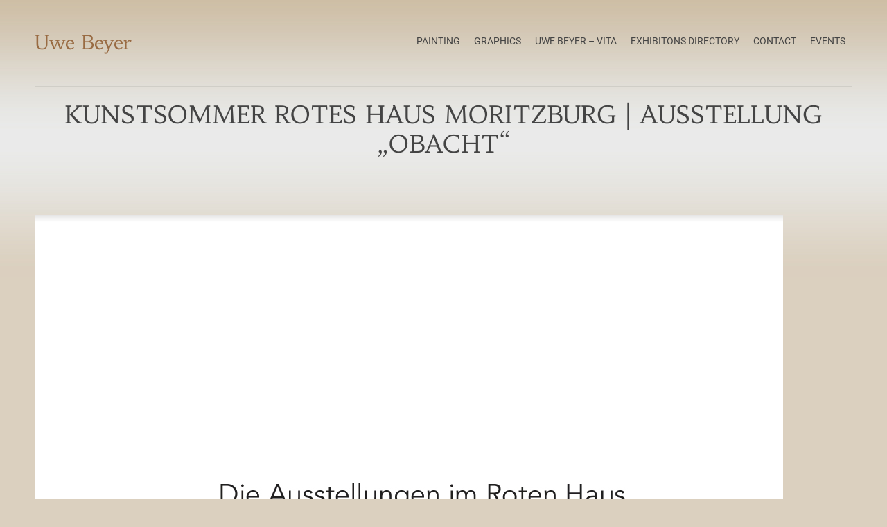

--- FILE ---
content_type: text/html; charset=UTF-8
request_url: https://laborynth.de/kunstsommer-rotes-haus-moritzburg-ausstellung-obacht/
body_size: 26034
content:
<!DOCTYPE html>
<html lang="de">
<head>  
    <title>KUNSTSOMMER ROTES HAUS MORITZBURG | AUSSTELLUNG &#8222;OBACHT&#8220; &#8211; Uwe Beyer</title>
<meta name='robots' content='max-image-preview:large' />
	<style>img:is([sizes="auto" i], [sizes^="auto," i]) { contain-intrinsic-size: 3000px 1500px }</style>
	<link rel="alternate" type="application/rss+xml" title="Uwe Beyer &raquo; Feed" href="https://laborynth.de/feed/" />
<link rel="alternate" type="application/rss+xml" title="Uwe Beyer &raquo; Kommentar-Feed" href="https://laborynth.de/comments/feed/" />
<link rel='stylesheet' id='wp-block-library-css' href='https://laborynth.de/wp-includes/css/dist/block-library/style.min.css?ver=6.8.3' type='text/css' media='all' />
<style id='classic-theme-styles-inline-css' type='text/css'>
/*! This file is auto-generated */
.wp-block-button__link{color:#fff;background-color:#32373c;border-radius:9999px;box-shadow:none;text-decoration:none;padding:calc(.667em + 2px) calc(1.333em + 2px);font-size:1.125em}.wp-block-file__button{background:#32373c;color:#fff;text-decoration:none}
</style>
<style id='global-styles-inline-css' type='text/css'>
:root{--wp--preset--aspect-ratio--square: 1;--wp--preset--aspect-ratio--4-3: 4/3;--wp--preset--aspect-ratio--3-4: 3/4;--wp--preset--aspect-ratio--3-2: 3/2;--wp--preset--aspect-ratio--2-3: 2/3;--wp--preset--aspect-ratio--16-9: 16/9;--wp--preset--aspect-ratio--9-16: 9/16;--wp--preset--color--black: #000000;--wp--preset--color--cyan-bluish-gray: #abb8c3;--wp--preset--color--white: #ffffff;--wp--preset--color--pale-pink: #f78da7;--wp--preset--color--vivid-red: #cf2e2e;--wp--preset--color--luminous-vivid-orange: #ff6900;--wp--preset--color--luminous-vivid-amber: #fcb900;--wp--preset--color--light-green-cyan: #7bdcb5;--wp--preset--color--vivid-green-cyan: #00d084;--wp--preset--color--pale-cyan-blue: #8ed1fc;--wp--preset--color--vivid-cyan-blue: #0693e3;--wp--preset--color--vivid-purple: #9b51e0;--wp--preset--gradient--vivid-cyan-blue-to-vivid-purple: linear-gradient(135deg,rgba(6,147,227,1) 0%,rgb(155,81,224) 100%);--wp--preset--gradient--light-green-cyan-to-vivid-green-cyan: linear-gradient(135deg,rgb(122,220,180) 0%,rgb(0,208,130) 100%);--wp--preset--gradient--luminous-vivid-amber-to-luminous-vivid-orange: linear-gradient(135deg,rgba(252,185,0,1) 0%,rgba(255,105,0,1) 100%);--wp--preset--gradient--luminous-vivid-orange-to-vivid-red: linear-gradient(135deg,rgba(255,105,0,1) 0%,rgb(207,46,46) 100%);--wp--preset--gradient--very-light-gray-to-cyan-bluish-gray: linear-gradient(135deg,rgb(238,238,238) 0%,rgb(169,184,195) 100%);--wp--preset--gradient--cool-to-warm-spectrum: linear-gradient(135deg,rgb(74,234,220) 0%,rgb(151,120,209) 20%,rgb(207,42,186) 40%,rgb(238,44,130) 60%,rgb(251,105,98) 80%,rgb(254,248,76) 100%);--wp--preset--gradient--blush-light-purple: linear-gradient(135deg,rgb(255,206,236) 0%,rgb(152,150,240) 100%);--wp--preset--gradient--blush-bordeaux: linear-gradient(135deg,rgb(254,205,165) 0%,rgb(254,45,45) 50%,rgb(107,0,62) 100%);--wp--preset--gradient--luminous-dusk: linear-gradient(135deg,rgb(255,203,112) 0%,rgb(199,81,192) 50%,rgb(65,88,208) 100%);--wp--preset--gradient--pale-ocean: linear-gradient(135deg,rgb(255,245,203) 0%,rgb(182,227,212) 50%,rgb(51,167,181) 100%);--wp--preset--gradient--electric-grass: linear-gradient(135deg,rgb(202,248,128) 0%,rgb(113,206,126) 100%);--wp--preset--gradient--midnight: linear-gradient(135deg,rgb(2,3,129) 0%,rgb(40,116,252) 100%);--wp--preset--font-size--small: 13px;--wp--preset--font-size--medium: 20px;--wp--preset--font-size--large: 36px;--wp--preset--font-size--x-large: 42px;--wp--preset--spacing--20: 0.44rem;--wp--preset--spacing--30: 0.67rem;--wp--preset--spacing--40: 1rem;--wp--preset--spacing--50: 1.5rem;--wp--preset--spacing--60: 2.25rem;--wp--preset--spacing--70: 3.38rem;--wp--preset--spacing--80: 5.06rem;--wp--preset--shadow--natural: 6px 6px 9px rgba(0, 0, 0, 0.2);--wp--preset--shadow--deep: 12px 12px 50px rgba(0, 0, 0, 0.4);--wp--preset--shadow--sharp: 6px 6px 0px rgba(0, 0, 0, 0.2);--wp--preset--shadow--outlined: 6px 6px 0px -3px rgba(255, 255, 255, 1), 6px 6px rgba(0, 0, 0, 1);--wp--preset--shadow--crisp: 6px 6px 0px rgba(0, 0, 0, 1);}:where(.is-layout-flex){gap: 0.5em;}:where(.is-layout-grid){gap: 0.5em;}body .is-layout-flex{display: flex;}.is-layout-flex{flex-wrap: wrap;align-items: center;}.is-layout-flex > :is(*, div){margin: 0;}body .is-layout-grid{display: grid;}.is-layout-grid > :is(*, div){margin: 0;}:where(.wp-block-columns.is-layout-flex){gap: 2em;}:where(.wp-block-columns.is-layout-grid){gap: 2em;}:where(.wp-block-post-template.is-layout-flex){gap: 1.25em;}:where(.wp-block-post-template.is-layout-grid){gap: 1.25em;}.has-black-color{color: var(--wp--preset--color--black) !important;}.has-cyan-bluish-gray-color{color: var(--wp--preset--color--cyan-bluish-gray) !important;}.has-white-color{color: var(--wp--preset--color--white) !important;}.has-pale-pink-color{color: var(--wp--preset--color--pale-pink) !important;}.has-vivid-red-color{color: var(--wp--preset--color--vivid-red) !important;}.has-luminous-vivid-orange-color{color: var(--wp--preset--color--luminous-vivid-orange) !important;}.has-luminous-vivid-amber-color{color: var(--wp--preset--color--luminous-vivid-amber) !important;}.has-light-green-cyan-color{color: var(--wp--preset--color--light-green-cyan) !important;}.has-vivid-green-cyan-color{color: var(--wp--preset--color--vivid-green-cyan) !important;}.has-pale-cyan-blue-color{color: var(--wp--preset--color--pale-cyan-blue) !important;}.has-vivid-cyan-blue-color{color: var(--wp--preset--color--vivid-cyan-blue) !important;}.has-vivid-purple-color{color: var(--wp--preset--color--vivid-purple) !important;}.has-black-background-color{background-color: var(--wp--preset--color--black) !important;}.has-cyan-bluish-gray-background-color{background-color: var(--wp--preset--color--cyan-bluish-gray) !important;}.has-white-background-color{background-color: var(--wp--preset--color--white) !important;}.has-pale-pink-background-color{background-color: var(--wp--preset--color--pale-pink) !important;}.has-vivid-red-background-color{background-color: var(--wp--preset--color--vivid-red) !important;}.has-luminous-vivid-orange-background-color{background-color: var(--wp--preset--color--luminous-vivid-orange) !important;}.has-luminous-vivid-amber-background-color{background-color: var(--wp--preset--color--luminous-vivid-amber) !important;}.has-light-green-cyan-background-color{background-color: var(--wp--preset--color--light-green-cyan) !important;}.has-vivid-green-cyan-background-color{background-color: var(--wp--preset--color--vivid-green-cyan) !important;}.has-pale-cyan-blue-background-color{background-color: var(--wp--preset--color--pale-cyan-blue) !important;}.has-vivid-cyan-blue-background-color{background-color: var(--wp--preset--color--vivid-cyan-blue) !important;}.has-vivid-purple-background-color{background-color: var(--wp--preset--color--vivid-purple) !important;}.has-black-border-color{border-color: var(--wp--preset--color--black) !important;}.has-cyan-bluish-gray-border-color{border-color: var(--wp--preset--color--cyan-bluish-gray) !important;}.has-white-border-color{border-color: var(--wp--preset--color--white) !important;}.has-pale-pink-border-color{border-color: var(--wp--preset--color--pale-pink) !important;}.has-vivid-red-border-color{border-color: var(--wp--preset--color--vivid-red) !important;}.has-luminous-vivid-orange-border-color{border-color: var(--wp--preset--color--luminous-vivid-orange) !important;}.has-luminous-vivid-amber-border-color{border-color: var(--wp--preset--color--luminous-vivid-amber) !important;}.has-light-green-cyan-border-color{border-color: var(--wp--preset--color--light-green-cyan) !important;}.has-vivid-green-cyan-border-color{border-color: var(--wp--preset--color--vivid-green-cyan) !important;}.has-pale-cyan-blue-border-color{border-color: var(--wp--preset--color--pale-cyan-blue) !important;}.has-vivid-cyan-blue-border-color{border-color: var(--wp--preset--color--vivid-cyan-blue) !important;}.has-vivid-purple-border-color{border-color: var(--wp--preset--color--vivid-purple) !important;}.has-vivid-cyan-blue-to-vivid-purple-gradient-background{background: var(--wp--preset--gradient--vivid-cyan-blue-to-vivid-purple) !important;}.has-light-green-cyan-to-vivid-green-cyan-gradient-background{background: var(--wp--preset--gradient--light-green-cyan-to-vivid-green-cyan) !important;}.has-luminous-vivid-amber-to-luminous-vivid-orange-gradient-background{background: var(--wp--preset--gradient--luminous-vivid-amber-to-luminous-vivid-orange) !important;}.has-luminous-vivid-orange-to-vivid-red-gradient-background{background: var(--wp--preset--gradient--luminous-vivid-orange-to-vivid-red) !important;}.has-very-light-gray-to-cyan-bluish-gray-gradient-background{background: var(--wp--preset--gradient--very-light-gray-to-cyan-bluish-gray) !important;}.has-cool-to-warm-spectrum-gradient-background{background: var(--wp--preset--gradient--cool-to-warm-spectrum) !important;}.has-blush-light-purple-gradient-background{background: var(--wp--preset--gradient--blush-light-purple) !important;}.has-blush-bordeaux-gradient-background{background: var(--wp--preset--gradient--blush-bordeaux) !important;}.has-luminous-dusk-gradient-background{background: var(--wp--preset--gradient--luminous-dusk) !important;}.has-pale-ocean-gradient-background{background: var(--wp--preset--gradient--pale-ocean) !important;}.has-electric-grass-gradient-background{background: var(--wp--preset--gradient--electric-grass) !important;}.has-midnight-gradient-background{background: var(--wp--preset--gradient--midnight) !important;}.has-small-font-size{font-size: var(--wp--preset--font-size--small) !important;}.has-medium-font-size{font-size: var(--wp--preset--font-size--medium) !important;}.has-large-font-size{font-size: var(--wp--preset--font-size--large) !important;}.has-x-large-font-size{font-size: var(--wp--preset--font-size--x-large) !important;}
:where(.wp-block-post-template.is-layout-flex){gap: 1.25em;}:where(.wp-block-post-template.is-layout-grid){gap: 1.25em;}
:where(.wp-block-columns.is-layout-flex){gap: 2em;}:where(.wp-block-columns.is-layout-grid){gap: 2em;}
:root :where(.wp-block-pullquote){font-size: 1.5em;line-height: 1.6;}
</style>
<link rel='stylesheet' id='contact-form-7-css' href='https://laborynth.de/wp-content/plugins/contact-form-7/includes/css/styles.css?ver=6.1.3' type='text/css' media='all' />
<link rel='stylesheet' id='ctwg-shortcodes-css' href='https://laborynth.de/wp-content/plugins/cpo-widgets/css/style.css?ver=6.8.3' type='text/css' media='all' />
<link rel='stylesheet' id='infuse-content-blocks-css' href='https://laborynth.de/wp-content/plugins/infuse/css/style.css?ver=6.8.3' type='text/css' media='all' />
<link rel='stylesheet' id='cpotheme-base-css' href='https://laborynth.de/wp-content/themes/illustrious_pro/core/css/base.css?ver=6.8.3' type='text/css' media='all' />
<link rel='stylesheet' id='cpotheme-main-css' href='https://laborynth.de/wp-content/themes/illustrious_pro/style.css?ver=6.8.3' type='text/css' media='all' />
<script type="text/javascript" src="https://laborynth.de/wp-content/themes/illustrious_pro/core/scripts/html5-min.js?ver=6.8.3" id="cpotheme_html5-js"></script>
<link rel="https://api.w.org/" href="https://laborynth.de/wp-json/" /><link rel="alternate" title="JSON" type="application/json" href="https://laborynth.de/wp-json/wp/v2/posts/1566" /><link rel="EditURI" type="application/rsd+xml" title="RSD" href="https://laborynth.de/xmlrpc.php?rsd" />
<link rel="canonical" href="https://laborynth.de/kunstsommer-rotes-haus-moritzburg-ausstellung-obacht/" />
<link rel='shortlink' href='https://laborynth.de/?p=1566' />
<link rel="alternate" title="oEmbed (JSON)" type="application/json+oembed" href="https://laborynth.de/wp-json/oembed/1.0/embed?url=https%3A%2F%2Flaborynth.de%2Fkunstsommer-rotes-haus-moritzburg-ausstellung-obacht%2F" />
<link rel="alternate" title="oEmbed (XML)" type="text/xml+oembed" href="https://laborynth.de/wp-json/oembed/1.0/embed?url=https%3A%2F%2Flaborynth.de%2Fkunstsommer-rotes-haus-moritzburg-ausstellung-obacht%2F&#038;format=xml" />
<meta name="viewport" content="width=device-width, initial-scale=1.0, maximum-scale=1.0, user-scalable=0"/>
<link rel="pingback" href="https://laborynth.de/xmlrpc.php"/>
<meta charset="UTF-8"/>
<style type="text/css" id="custom-background-css">
body.custom-background { background-image: url("https://laborynth.de/wp-content/uploads/2018/05/page_sg.jpg"); background-position: center top; background-size: auto; background-repeat: repeat; background-attachment: fixed; }
</style>
		<style type="text/css">
		body {
						font-size:0.875em; 
						
						font-family:'Roboto'; 
			font-weight:400; 
						
						color:#666666; 
					}
		
		
				.button, .button:link, .button:visited, 
		input[type=submit],
		.tp-caption { 		
			font-family:'Roboto';
			font-weight:400; 
		}
				
		
		h1, h2, h3, h4, h5, h6, .heading, .header .title { 		
						font-family:'Habibi'; 
			font-weight:400; 
						color:#444444;		}
		
		
		.widget-title { 		
			color:#444444;		}
		
		
		.menu-main li a { 		
						font-family:'Roboto'; 
			font-weight:400; 
						color:#444444;		}
		
		.menu-mobile li a { 		
						font-family:'Roboto'; 
			font-weight:400; 
									color:#666666; 
					}
		
		
				a:link, a:visited { color:#996b43; }
		a:hover { color:#996b43; }
		
		
				.primary-color { color:#775555; }
		.primary-color-bg { background-color:#775555; }
		.primary-color-border { border-color:#775555; }
		.menu-item.menu-highlight > a { background-color:#775555; }
		.tp-caption.primary_color_background { background:#775555; }
		.tp-caption.primary_color_text{ color:#775555; }
		.widget_nav_menu a .menu-icon { color:#775555; }
		
		.button, .button:link, .button:visited, input[type=submit] { background-color:#775555; }
		.button:hover, input[type=submit]:hover { background-color:#775555; }
		::selection  { color:#fff; background-color:#775555; }
		::-moz-selection { color:#fff; background-color:#775555; }
		
				
				.secondary-color { color:#666666; }
		.secondary-color-bg { background-color:#666666; }
		.secondary-color-border { border-color:#666666; }
		.tp-caption.secondary_color_background { background:#666666; }
		.tp-caption.secondary_color_text{ color:#666666; }		
			


				.slider-slides { height:700px; }
			</style>
	<style type="text/css">			
				.menu-main .current_page_ancestor > a,
		.menu-main .current-menu-item > a { color:#775555; }
		    </style>
	<style type="text/css">body {
background-color: #DBD0BF !important }

.slide-caption {background-color: rgba(255,255,255,0.8) !important;
}

body.custom-background {
background-repeat: repeat-x !important;
background-attachment: unset !important
}
.slider-slides .slide-caption {float: right !important;}</style>		<style type="text/css" id="wp-custom-css">
			.portfolio-item { background: transparent !important; padding: 0 !important;box-shadow: none }

.portfolio-item img{ border: 5px solid white;     width: calc( 100% - 10px) !important; }

@media only screen and (max-width: 1000px) {
  .slider-slides .slide-caption {
    font-size: 12px !important;
		width: 40%;
		padding: 15px
  }
}

@media only screen and (max-width: 600px) {
  .slider-slides .slide-caption {
		width: 100%;
		padding: 10px	
  }
}		</style>
		</head>

<body class="wp-singular post-template-default single single-post postid-1566 single-format-standard custom-background wp-theme-illustrious_pro  sidebar-none header-normal title-normal footer-normal">
	<div class="outer" id="top">
				<div class="wrapper">
			<div id="topbar" class="topbar dark">
				<div class="container">
					<div id="social" class="social"></div>					<div class="clear"></div>
				</div>
			</div>
			<header id="header" class="header">
				<div class="container">
					<div id="logo" class="logo"><span class="title site-title"><a href="https://laborynth.de">Uwe Beyer</a></span></div><div id="menu-mobile-open" class=" menu-mobile-open menu-mobile-toggle"></div><ul id="menu-main" class="menu-main"><li id="menu-item-75" class="menu-item menu-item-type-taxonomy menu-item-object-cpo_portfolio_category menu-normal"><a href="https://laborynth.de/cpo_portfolio_category/malerei/"><span class="menu-link"><span class="menu-title">Painting</span></span></a></li>
<li id="menu-item-80" class="menu-item menu-item-type-taxonomy menu-item-object-cpo_portfolio_category menu-normal"><a href="https://laborynth.de/cpo_portfolio_category/grafik/"><span class="menu-link"><span class="menu-title">Graphics</span></span></a></li>
<li id="menu-item-24" class="menu-item menu-item-type-post_type menu-item-object-page menu-normal"><a href="https://laborynth.de/uwe-beyer/"><span class="menu-link"><span class="menu-title">Uwe Beyer – Vita</span></span></a></li>
<li id="menu-item-145" class="menu-item menu-item-type-post_type menu-item-object-page menu-normal"><a href="https://laborynth.de/ausstellungsverzeichnis/"><span class="menu-link"><span class="menu-title">Exhibitons directory</span></span></a></li>
<li id="menu-item-104" class="menu-item menu-item-type-post_type menu-item-object-page menu-normal"><a href="https://laborynth.de/kontakt/"><span class="menu-link"><span class="menu-title">Contact</span></span></a></li>
<li id="menu-item-152" class="menu-item menu-item-type-taxonomy menu-item-object-category menu-normal"><a href="https://laborynth.de/category/veranstaltungen/"><span class="menu-link"><span class="menu-title">Events</span></span></a></li>
</ul>					<div class='clear'></div>
				</div>
			</header>
						<div class="clear"></div>


<section id="pagetitle" class="pagetitle">
	<div class="container">
		<div class="pagetitle-body " >
			<h1 class="pagetitle-title heading">KUNSTSOMMER ROTES HAUS MORITZBURG | AUSSTELLUNG &#8222;OBACHT&#8220;</h1>		</div>
	</div>
</section>


<div id="main" class="main">
	<div class="container">
		<section id="content" class="content">
									<article class="post-1566 post type-post status-publish format-standard hentry category-uncategorized" id="post-1566"> 
		<div class="post-body ">
				<div class="post-byline">
																	</div>
		<div class="post-content">
			<p><img fetchpriority="high" decoding="async" class="alignnone size-full wp-image-1571" src="https://laborynth.de/wp-content/uploads/2022/06/Rotes_Haus_Ausstellungsdauer.jpg" alt="" width="1080" height="1719" srcset="https://laborynth.de/wp-content/uploads/2022/06/Rotes_Haus_Ausstellungsdauer.jpg 1080w, https://laborynth.de/wp-content/uploads/2022/06/Rotes_Haus_Ausstellungsdauer-188x300.jpg 188w, https://laborynth.de/wp-content/uploads/2022/06/Rotes_Haus_Ausstellungsdauer-643x1024.jpg 643w, https://laborynth.de/wp-content/uploads/2022/06/Rotes_Haus_Ausstellungsdauer-768x1222.jpg 768w, https://laborynth.de/wp-content/uploads/2022/06/Rotes_Haus_Ausstellungsdauer-965x1536.jpg 965w" sizes="(max-width: 1080px) 100vw, 1080px" /></p>
<p><img decoding="async" class="alignnone size-full wp-image-1570" src="https://laborynth.de/wp-content/uploads/2022/06/ausstellung_Obacht.jpg" alt="" width="1080" height="2400" srcset="https://laborynth.de/wp-content/uploads/2022/06/ausstellung_Obacht.jpg 1080w, https://laborynth.de/wp-content/uploads/2022/06/ausstellung_Obacht-135x300.jpg 135w, https://laborynth.de/wp-content/uploads/2022/06/ausstellung_Obacht-461x1024.jpg 461w, https://laborynth.de/wp-content/uploads/2022/06/ausstellung_Obacht-768x1707.jpg 768w, https://laborynth.de/wp-content/uploads/2022/06/ausstellung_Obacht-691x1536.jpg 691w, https://laborynth.de/wp-content/uploads/2022/06/ausstellung_Obacht-922x2048.jpg 922w" sizes="(max-width: 1080px) 100vw, 1080px" /></p>
<p><img decoding="async" class="alignnone size-full wp-image-1568" src="https://laborynth.de/wp-content/uploads/2022/06/Kunstsommer22_Rotes_Haus.jpg" alt="" width="1038" height="1500" srcset="https://laborynth.de/wp-content/uploads/2022/06/Kunstsommer22_Rotes_Haus.jpg 1038w, https://laborynth.de/wp-content/uploads/2022/06/Kunstsommer22_Rotes_Haus-208x300.jpg 208w, https://laborynth.de/wp-content/uploads/2022/06/Kunstsommer22_Rotes_Haus-709x1024.jpg 709w, https://laborynth.de/wp-content/uploads/2022/06/Kunstsommer22_Rotes_Haus-768x1110.jpg 768w" sizes="(max-width: 1038px) 100vw, 1038px" /></p>
		</div>
					</div>
	<div class="clear"></div>
</article>						<div id="comments" class="comments">
		
		
</div>


								</section>
				<div class="clear"></div>
	</div>
</div>

						
			<section id="subfooter" class="subfooter secondary-color-bg dark">
	<div class="container">
		<div class="row"><div class="column col2 "><div class="subfooter-column"><div id="text-2" class="widget widget_text">			<div class="textwidget"><div class="footer-left"><a href="/">STARTSEITE</a>  <a href="/kontakt/"> KONTAKT</a>  <a href="/impressum/">IMPRESSUM</a>&nbsp;  <a href="/datenschutzerklaerung/"> DATENSCHUTZ</a></div>
</div>
		</div></div></div><div class="column col2 "><div class="subfooter-column"><div id="text-3" class="widget widget_text">			<div class="textwidget"><div class="footer-right">© UWE BEYER 2018</div>
</div>
		</div></div></div></div><div class="clear"></div>	</div>
</section>			
						<!--footer id="footer" class="footer secondary-color-bg dark">
				<div class="container">
					<div class="footer-content">&copy; Uwe Beyer 2025. </div>				</div>
			</footer-->
						
			<div class="clear"></div>
		</div><!-- wrapper -->
			</div><!-- outer -->
	<script type="speculationrules">
{"prefetch":[{"source":"document","where":{"and":[{"href_matches":"\/*"},{"not":{"href_matches":["\/wp-*.php","\/wp-admin\/*","\/wp-content\/uploads\/*","\/wp-content\/*","\/wp-content\/plugins\/*","\/wp-content\/themes\/illustrious_pro\/*","\/*\\?(.+)"]}},{"not":{"selector_matches":"a[rel~=\"nofollow\"]"}},{"not":{"selector_matches":".no-prefetch, .no-prefetch a"}}]},"eagerness":"conservative"}]}
</script>
<div id="menu-mobile-close" class="menu-mobile-close menu-mobile-toggle"></div><ul id="menu-mobile" class="menu-mobile"><li id="menu-item-75" class="menu-item menu-item-type-taxonomy menu-item-object-cpo_portfolio_category menu-normal"><a href="https://laborynth.de/cpo_portfolio_category/malerei/"><span class="menu-link"><span class="menu-title">Painting</span></span></a></li>
<li id="menu-item-80" class="menu-item menu-item-type-taxonomy menu-item-object-cpo_portfolio_category menu-normal"><a href="https://laborynth.de/cpo_portfolio_category/grafik/"><span class="menu-link"><span class="menu-title">Graphics</span></span></a></li>
<li id="menu-item-24" class="menu-item menu-item-type-post_type menu-item-object-page menu-normal"><a href="https://laborynth.de/uwe-beyer/"><span class="menu-link"><span class="menu-title">Uwe Beyer – Vita</span></span></a></li>
<li id="menu-item-145" class="menu-item menu-item-type-post_type menu-item-object-page menu-normal"><a href="https://laborynth.de/ausstellungsverzeichnis/"><span class="menu-link"><span class="menu-title">Exhibitons directory</span></span></a></li>
<li id="menu-item-104" class="menu-item menu-item-type-post_type menu-item-object-page menu-normal"><a href="https://laborynth.de/kontakt/"><span class="menu-link"><span class="menu-title">Contact</span></span></a></li>
<li id="menu-item-152" class="menu-item menu-item-type-taxonomy menu-item-object-category menu-normal"><a href="https://laborynth.de/category/veranstaltungen/"><span class="menu-link"><span class="menu-title">Events</span></span></a></li>
</ul><script type="text/javascript" src="https://laborynth.de/wp-includes/js/dist/hooks.min.js?ver=4d63a3d491d11ffd8ac6" id="wp-hooks-js"></script>
<script type="text/javascript" src="https://laborynth.de/wp-includes/js/dist/i18n.min.js?ver=5e580eb46a90c2b997e6" id="wp-i18n-js"></script>
<script type="text/javascript" id="wp-i18n-js-after">
/* <![CDATA[ */
wp.i18n.setLocaleData( { 'text direction\u0004ltr': [ 'ltr' ] } );
/* ]]> */
</script>
<script type="text/javascript" src="https://laborynth.de/wp-content/plugins/contact-form-7/includes/swv/js/index.js?ver=6.1.3" id="swv-js"></script>
<script type="text/javascript" id="contact-form-7-js-translations">
/* <![CDATA[ */
( function( domain, translations ) {
	var localeData = translations.locale_data[ domain ] || translations.locale_data.messages;
	localeData[""].domain = domain;
	wp.i18n.setLocaleData( localeData, domain );
} )( "contact-form-7", {"translation-revision-date":"2025-10-26 03:28:49+0000","generator":"GlotPress\/4.0.3","domain":"messages","locale_data":{"messages":{"":{"domain":"messages","plural-forms":"nplurals=2; plural=n != 1;","lang":"de"},"This contact form is placed in the wrong place.":["Dieses Kontaktformular wurde an der falschen Stelle platziert."],"Error:":["Fehler:"]}},"comment":{"reference":"includes\/js\/index.js"}} );
/* ]]> */
</script>
<script type="text/javascript" id="contact-form-7-js-before">
/* <![CDATA[ */
var wpcf7 = {
    "api": {
        "root": "https:\/\/laborynth.de\/wp-json\/",
        "namespace": "contact-form-7\/v1"
    }
};
/* ]]> */
</script>
<script type="text/javascript" src="https://laborynth.de/wp-content/plugins/contact-form-7/includes/js/index.js?ver=6.1.3" id="contact-form-7-js"></script>
<script type="text/javascript" src="https://laborynth.de/wp-includes/js/comment-reply.min.js?ver=6.8.3" id="comment-reply-js" async="async" data-wp-strategy="async"></script>
<script type="text/javascript" src="https://laborynth.de/wp-content/themes/illustrious_pro/core/scripts/core.js?ver=6.8.3" id="cpotheme_core-js"></script>
</body>
</html>


--- FILE ---
content_type: text/css
request_url: https://laborynth.de/wp-content/themes/illustrious_pro/style.css?ver=6.8.3
body_size: 20591
content:
/*
Theme Name:Illustrious Pro
Theme URI:http://www.cpothemes.com
Description:A professional WordPress theme with a simple, straight-forward design perfect for portfolio website.
Tags:business, product, portfolio, blog, creative, responsive, customizable, fluid, clean, crisp
Author:CPOThemes
Author URI:http://www.cpothemes.com
Version:1.3.0
License:GNU General Public License 2.0
License URI:license.txt
*/
@font-face {
    font-family: 'Roboto';
    src: local('Roboto'), local('Roboto-Regular'),
        url('Roboto-Regular.woff') format('woff');
    font-weight: normal;
    font-style: normal;
}

@font-face {
    font-family: 'Habibi';
    src: local('Habibi'), local('Habibi-Regular'),
        url('Habibi-Regular.woff') format('woff');
    font-weight: normal;
    font-style: normal;
}



/* --------------------------------------------------------------
1. GENERAL ELEMENTS
-------------------------------------------------------------- */

/* BODY */
body { font-family:Arial, Helvetica, sans-serif; background:#f5f5f5; color:#777; font-size:0.875em; line-height:1.6; }

/* HEADINGS */
h1, h2, h3, h4, h5, h6 { color:#444; line-height:1.2; margin:0 0 20px; }
h1 { font-size:2.5em; } 
h2 { font-size:2em; } 
h3 { font-size:1.5em; } 
h4 { font-size:1.3em; } 
h5 { font-size:1.2em; } 
h6 { font-size:1.1em; }

/* HYPERLINKS */
a:link, a:visited { color:#d7586c; text-decoration:none; }
a:hover { color:#f78; text-decoration:underline; }

/* CITATIONS */
blockquote { display:block; font-style:italic; padding:0 5%; margin:25px 0; }
blockquote cite, blockquote em, blockquote i { font-style:normal; }

/* FORMS */
input[type=text], input[type=password], input[type=input], 
input[type=tel], input[type=url], input[type=email], 
input[type=number], input[type=range], input[type=search], input[type=color], 
input[type=time], input[type=week], input[type=month], input[type=date], input[type=datetime], 
textarea, select { border:1px solid #ddd; padding:8px 6px; background:#fff; border-width:1px 1px 2px; }
input[type=submit] { width:auto; -webkit-appearance:none; }

/* MAIN THEME COLORS */
.primary-color { color:#E85F52; }
.primary-color-bg { background-color:#E85F52; }
.secondary-color { color:#555; }
.secondary-color-bg { background-color:#555; }

/* SHORTCODE CUSTOM STYLING */
.button, .button:visited, input[type=submit] { border-radius:3px; border:none; padding:10px 30px; text-shadow:none; background:#9FC748; border-color:#c15289; }
.button:hover, input[type=submit]:hover { background:#e7a; }


/* --------------------------------------------------------------
2. LAYOUT
-------------------------------------------------------------- */

/* WRAPPERS */
.wrapper { margin:0 auto; }


/* TOPMENU */
.topbar { display:block; background:#555; line-height:34px; font-size:0.9em; }


/* SOCIAL ICONS */
.social { float:right; text-align:right; padding:0; width:auto; }
.social .social-profile { display:block; float:left; color:#999; margin:0; width:30px; font-size:18px;  text-align:center; }
.social .social-profile .social-title { display:none; }
.social .social-profile:hover { text-decoration:none; }


/* HEADER */
.header { position:relative; width:100%; padding:40px 0; }
.header .logo { float:left; padding-top:0; }
.header .header-content { float:right; padding:0 0 0 20px; }


/* HOMEPAGE SLIDES */
.slider { padding:0; margin:0 0 30px; position:relative; text-align:center; -moz-transition:0.3s all; -webkit-transition:0.3s all; transition:0.3s all; }
.slider-slides { display:block; overflow:hidden; padding:0; margin:0; height:500px; box-shadow:0 2px 2px 0 rgba(0,0,0,0.2); }
.slider-slides .slide { overflow:hidden; border:20px solid #fff; background-position:center; background-size:cover; position:relative; list-style:none; width:100%; height:100%; margin:0; padding:0; -moz-box-sizing:border-box; -webkit-box-sizing:border-box; box-sizing:border-box; }
.slider-slides .slide-body { position:relative; height:inherit; top:0; left:0; width:100%; }
.slider-slides .container {  }
.slider-slides .slide-image { position:relative; float:right; padding:0; width:48%; top:15%; }
.slider-slides .slide-image img { display:block; margin:0 auto; }
.slider-slides .slide-caption { overflow:hidden; position:relative; height:100%; background:rgba(255,255,255,0.5); float:left; padding:30px; width:35%; text-align:left; }
.slider-slides .slide-caption p:last-child { margin-bottom:0; }
.slider-slides .slide-title { font-size:2em; }
.slider-slides .slide-content { position:relative; font-size:1.2em; margin:0 0 30px; }
/* Slide Positions */
.slider-slides .slide-right .slide-caption { float:right; }
.slider-slides .slide-right .slide-image { float:left; }
.slider-slides .slide-center .slide-body { width:100%; left:0; }
.slider-slides .slide-center .slide-caption { float:none; padding:30px 25%; width:auto; height:auto; text-align:center; }
.slider-slides .slide-center .slide-image { float:none; margin:0 20%; width:60%; }
/* Slide Colors */
.slider-slides .dark .slide-caption { background:rgba(0,0,0,0.3); }
/* Slider Controls */
.slider-prev, 
.slider-next { -moz-transition:0.4s all; -webkit-transition:0.4s all; transition:0.4s all; opacity:0; }
.slider:hover .slider-prev, 
.slider:hover .slider-next { opacity:1; }
.slider-prev, 
.slider-next { position:absolute; width:50px; height:100px; font-size:30px; line-height:100px; margin-top:-50px; top:50%; background:#fff; text-align:center; color:#bbb; z-index:999; border-radius:2px; cursor:pointer; }
.slider-prev { left:0; }
.slider-prev:before { font-family:'fontawesome'; content:'\f104'; }
.slider-next { right:0; }
.slider-next:before { font-family:'fontawesome'; content:'\f105'; }
/* Transitions */
.slider-slides .slide-body .slide-image { -moz-transform:translateX(20px); -webkit-transform:translateX(20px); transform:translateX(20px); opacity:0; -moz-transition:1s all; -webkit-transition:1s all; transition:1s all; }
.slider-slides .cycle-slide-active .slide-image { -moz-transform:none; -webkit-transform:none; transform:none; opacity:1; }
.slider-slides .cycle-slide-active .slide-image { -moz-transition-delay:0.8s; -webkit-transition-delay:0.8s; transition-delay:0.8s; }




/* BREADCRUMBS */
.breadcrumb { margin:15px 0 0; }
.breadcrumb-separator{ position:relative; padding-right:20px; margin-right:15px; }
.breadcrumb-separator:before { display:block; position:absolute; top:50%; right:0; list-style:none; font-family:'fontawesome'; content:'/'; font-weight:bold; font-size:12px; color:#aaa; margin-top:-5px; line-height:10px; opacity:0.5; }
.breadcrumb-separator { }
.breadcrumb-link :first-child{}
.breadcrumb-link :hover{}
.breadcrumb-title{}


/* PAGE BANNERS AND TITLES */
.pagetitle { padding:0; margin:0; text-align:center; }
.pagetitle .pagetitle-body { padding:0 0 30px; background-size:cover; background-size:no-repeat; background-position:center; }
.pagetitle .pagetitle-background { padding:40px 30px; border:20px solid #fff; box-shadow:0 2px 2px 0 rgba(0,0,0,0.2); }
.pagetitle .pagetitle-title { margin:0; border:1px solid rgba(0,0,0,0.08); border-width:1px 0; padding:20px 0; font-size:2.5em; }
.pagetitle-background .pagetitle-title { border:1px solid rgba(255,255,255,0.15); border-width:1px 0; }


/* HOMEPAGE TAGLINE */
.tagline { font-size:2.5em; text-align:center; opacity:0.5; margin:50px auto; max-width:800px; line-height:1.2; }
.tagline-content { padding:0 20%; }


/* HOMEPAGE MINI FEATURES */
.features { margin:0; padding:0 0 0; }
.features .feature { margin-bottom:40px; padding:20px; background:#fff; box-shadow:0 2px 2px 0 rgba(0,0,0,0.2); }
.features .feature .feature-image { display:block; position:relative; margin:0 0 20px; border-radius:2px; overflow:hidden; }
.features .feature .feature-icon { position:absolute; top:50%; left:50%; font-family:'fontawesome'; text-align:center; width:100px; height:100px; color:#fff; margin:-50px 0 0 -50px; font-size:50px; z-index:99; line-height:100px; }
.features .feature .feature-title { margin:0 0 5px; }
.features .feature .feature-content { margin:0; }
.features .feature .feature-content p:last-child { margin:0; }


/* PAGE CONTENT */
.main { }


/* SIDEBARS */
.widget { overflow:hidden; margin:0 0 30px; }
.widget .widget-title { border-bottom:1px solid rgba(0,0,0,0.08); padding-bottom:5px; }
.dark .widget .widget-title { border-bottom:1px solid rgba(255,255,255,0.10); }
.widget ul li { position:relative; padding:0 0 0 20px; margin:0 0 8px; }
.widget ul li:before { display:block; position:absolute; top:1em; left:0; font-family:'fontawesome'; content:'\f0da'; font-size:10px; color:#bbb; margin-top:-7px; line-height:1.6; }


/* FOOTER */
.subfooter { overflow:hidden; padding:40px 0 10px;  }
.footer {  overflow:hidden; padding:30px 0; clear:both; color:#aaa; text-transform:uppercase; border-top:1px solid rgba(255,255,255,0.1); }


/* --------------------------------------------------------------
3. NAVIGATION
-------------------------------------------------------------- */

/* TOP MENU */
.topmenu { float:left; }


/* MAIN MENU */
.menu-main { padding-top:0; float:right; }
/* Menu Elements */
.menu-main li a { text-transform:uppercase; padding:10px; font-size:1em; color:#777; }
.menu-main li a .menu-description { display:none; }
.menu-main li:hover > a, 
.menu-main li a:hover {  }
/* Current item highlight both normally and on hover */
.menu-main .current-menu-ancestor > a, 
.menu-main .current-menu-item > a { color:#a66; }
.menu-main .current_page_ancestor > a:hover, 
.menu-main .current-menu-item > a:hover { }
/* Children Elements */
.menu-main .has-children:before { color:#ccc; content:'\f0d7'; font-size:10px; }
.menu-main li ul { margin:0; background:#fff; background:#fff; padding:10px; box-shadow:0 2px 3px 0px rgba(0,0,0,0.2); }
.menu-main li ul ul { top:-10px; }
.menu-main > li > ul:before { visibility:hidden; content:' '; opacity:0; margin:0; position:absolute; top:0; left:20px; margin:-7px 0 0; border-bottom:7px solid #fff; border-left:7px solid transparent; border-right:7px solid transparent; z-index:9999; }
.menu-main li ul li a { text-transform:none; font-size:0.9em; background:#f8f8f8; }
.menu-main li ul li:hover > a, 
.menu-main li ul li a:hover { background-color:none; }


/* FOOTER MENU */
.footermenu { float:right; }
.menu-footer { text-align:left; margin:0; }
.menu-footer li a { font-weight:bold; }
.menu-footer li ul li a { font-weight:normal; font-size:0.9em; }


/* SUBMENU NAVIGATION */
.menu-sub { }
.menu-sub li { }
.menu-sub li a { margin:0 10px 10px 0; }


/* PORTFOLIO NAVIGATION */
.menu-portfolio { overflow:hidden; margin:0 0 40px; padding:0; background:#fff; box-shadow:0 2px 2px 0 rgba(0,0,0,0.2); }
.menu-portfolio .menu-item { float:left; padding:10px 20px; display:block; margin:0; border-left:1px solid #eee; }
.menu-portfolio .menu-item:first-child { border-left:none; }
.menu-portfolio .menu-item:hover { text-decoration:none; }
.menu-portfolio .current_page_item, .menu-portfolio .current-cat { border-bottom:0; }
.menu-portfolio .current_page_item a, .menu-portfolio .current-cat a { color:#999; background:#fff; }
.menu-portfolio .current_page_item  ul li a, .menu-portfolio .current-cat ul li a { color:#222; background:none; }


/* NEXT/PREV POST NAVIGATION */
.navigation { padding:0; background:#fff; box-shadow:0 2px 2px 0 rgba(0,0,0,0.2); }
.navigation .nav-prev,
.navigation .nav-next { padding:0 30px; }
.navigation .nav-prev:before { display:block; position:absolute; top:50%; left:0; list-style:none; font-family:'fontawesome'; content:'\f104'; font-size:30px; color:#999; margin-top:-15px; line-height:30px; }
.navigation .nav-next:before { display:block; position:absolute; top:50%; right:0; list-style:none; font-family:'fontawesome'; content:'\f105'; font-size:30px; color:#999; margin-top:-15px; line-height:30px; }


/* NUMBERED PAGINATION */
.pagination {}
.pagination ul { display:inline-block; padding:0; background:#fff; box-shadow:0 2px 2px 0 rgba(0,0,0,0.2); }
.pagination .current { background:none; color:#999; }
.pagination span, 
.pagination a { border-radius:3px; }


/* NUMBERED PAGINATION FOR SINGLE POSTS */
.postpagination span { }
.postpagination a span { }


/* --------------------------------------------------------------
4. POSTS & PAGES
-------------------------------------------------------------- */

/* POSTS */
.post  { margin:0 0 50px; }
.post .post-image { float:left; width:36%; padding:20px; background:#fff; box-shadow:0 2px 2px 0 rgba(0,0,0,0.2); margin:0 0 20px; -moz-box-sizing:border-box; -webkit-box-sizing:border-box; box-sizing:border-box; }
.post .post-image img { display:block; margin:0; line-height:0em; width:100%; height:auto; border-radius:2px; }
.post .post-body { }
.post .post-body-image { margin-left:40%; }
.post .post-title { padding:0; margin:0 0 10px 0; }
.post .post-title a { color:inherit; }
.post .post-byline { overflow:hidden; padding:0; margin:0; color:#aaa; font-size:0.8em; }
.post .post-byline div { float:left; position:relative; padding:0 22px 0 0; margin-bottom:10px; }
.post .post-byline div:last-child { padding-right:0; }
.post .post-tags { display:block; margin:0 0 30px 0; }
.post .post-content { padding:0; margin:0 0 15px 0; }
.post .post-content p:last-child { margin-bottom:0; }
.post .readmore { margin:10px 0 0; }
/* SINGLE POST VIEW */
.single .post .post-image { float:none; width:auto; margin:0 0 20px; }
.single .post .post-body { margin-left:0; }


/* AUTHOR BIOS */
.author-info { clear:both; padding:20px; margin:0 0 40px; background:#fff; box-shadow:0 2px 2px 0 rgba(0,0,0,0.2); }
.author-info .author-image { float:left; margin:0; width:100px; border-radius:3px; }
.author-info .author-image img { display:block; line-height:0; margin:0; border-radius:3px; }
.author-info .author-body { margin-left:120px; }
.author-info .author-name { margin:0 0 10px; }
.author-info .author-description { margin:0 0 10px; }
.author-info .author-social { margin:0 0 0; }
.author-info .author-social a { margin-right:15px; }


/* INDIVIDUAL PORTFOLIO ITEMS */
.cpo_portfolio .portfolio-media { padding:20px; background:#fff; box-shadow:0 2px 2px 0 rgba(0,0,0,0.2); margin:0 0 30px; }
.cpo_portfolio .portfolio-media > img { display:block; }
.cpo_portfolio .portfolio-details { padding-left:5%; margin-bottom:30px; padding:15px 30px 30px; -moz-box-sizing:border-box; -webkit-box-sizing:border-box; box-sizing:border-box; border-radius:2px; }
.cpo_portfolio .portfolio-details div { margin:15px 0 0; border-top:1px solid #fff; padding:15px 0 0 30px; position:relative; }
.cpo_portfolio .portfolio-details p:last-child { margin:0; }
.cpo_portfolio .portfolio-details div:first-child { margin:0; border-top:none; }
.cpo_portfolio .portfolio-details .details-icon { position:absolute; display:block; width:15px; margin-top:1px; font-size:1.3em; text-align:center; left:0; top:17px; }
.cpo_portfolio .portfolio-content { }


/* SECTION HEADINGS */
.fancy-heading { overflow:hidden; margin:0 0 40px; font-size:1.7em; text-align:center; }
.fancy-heading .fancy-heading-content { display:inline; position:relative; line-height:0.5; }
.fancy-heading .fancy-heading-content:before,
.fancy-heading .fancy-heading-content:after { content:' '; position:absolute; background:rgba(0,0,0,0.08); top:48%; height:1px; width:1000px; }
.fancy-heading .fancy-heading-content:before { right:100%; margin-right:25px; }
.fancy-heading .fancy-heading-content:after { left:100%; margin-left:25px; }


/* PORTFOLIO SHOWCASE */
.portfolio { clear:both; padding:0; }
.portfolio-heading { margin:0 0 40px; }
.portfolio-content { overflow:hidden; }
.portfolio-item { display:block; overflow:hidden; position:relative; margin-bottom:40px; padding:20px; background:#fff; box-shadow:0 2px 2px 0 rgba(0,0,0,0.2); }
.portfolio-item-image { display:block; overflow:hidden; margin:0 0 20px; }
.portfolio-item-image img { display:block; max-width:100%; margin:0 auto; width:100%; height:auto; border-radius:2px; line-height:0; -moz-transition:0.3s all; -webkit-transition:0.3s all; transition:0.3s all; }
.portfolio-item .portfolio-item-overlay { opacity:0; position:absolute; top:0; bottom:0; left:0; right:0; text-align:center; -moz-transition:0.3s all; -webkit-transition:0.3s all; transition:0.3s all; -ms-filter:"progid:DXImageTransform.Microsoft.Alpha(Opacity=0)"; z-index:9999; }
.portfolio-item .portfolio-item-overlay:before { display:block; position:absolute; bottom:0; left:50%; font-family:'fontawesome'; content:'\f107'; font-size:18px; color:#fff; margin:0 0 0 -15px; width:30px; height:30px; line-height:30px; border:2px solid #fff; border-radius:50%; opacity:0; -moz-transition:0.4s all; -webkit-transition:0.4s all; transition:0.4s all; }
.portfolio-item .portfolio-item-title { margin:0 0 10px; font-size:1.2em; }
.portfolio-item .portfolio-item-description { }
.portfolio-item .portfolio-item-description p:last-child { margin-bottom:0; }
.portfolio-item a:hover { text-decoration:none; }
.portfolio-item:hover .portfolio-item-overlay { opacity:1; }
.portfolio-item:hover .portfolio-item-overlay:before { margin-bottom:20px; opacity:1; }


/* --------------------------------------------------------------
5. COMMENTS
-------------------------------------------------------------- */


/* COMMENTS */
.comments { clear:both; margin:0; }
.commentlist { list-style:none; padding:0; margin:0 0 30px; }
.comment { overflow:hidden; list-style:none; margin:0 0 10px; padding:0; }
.comment .comment-avatar { float:left; background:#fff; margin:5px 0 0; padding:5px; box-shadow:0 2px 2px 0 rgba(0,0,0,0.2); }
.comment .comment-avatar img { border-radius:2px; display:block; }
.comment .comment-title { padding:0; margin-left:80px; border-bottom:1px solid rgba(0,0,0,0.08); padding-bottom:5px; }
.comment .comment-author { display:block; font-size:1.3em; }
.comment .comment-date { font-size:0.9em; }
.comment .comment-approval { display:block; padding:0 10px 0; margin:0; }
.comment .comment-content { margin:10px 0 30px 80px; padding:0; }
.comment .comment-options { overflow:hidden; float:right; text-align:right; border-radius:2px; font-size:0.9em; }
.comment .comment-options a { margin-left:10px; }
.comment .comment-options a:first-child { margin:0; }
/* Contents Styling for Comment Body */
.comment .comment-content ul, .comment .comment-content ol { margin-bottom:18px; }
.comment .comment-content p:last-child { margin-bottom:6px; }
.comment .comment-content blockquote p:last-child { margin-bottom:24px; }
/* Nested Comments */
.comment .children { list-style:none; margin:0 0 0 50px; }
/* Pingbacks & Trackbacks */
.comments ol.pinglist { margin:0; }
.comments .pingback { list-style:none; margin:0 0 10px 0; }
.comments .pingback .url { font-style:italic; }


/* COMMENT FORM */
.comment-respond { margin:30px 0; overflow:hidden; position:relative; }
.comment-respond p { overflow:hidden; }
/* Fields */
.comment-respond .comment-notes { display:none; }
.comment-respond .required { color:#ff4b33; }
.comment-respond label{ display:block; padding:5px 0; }
.comment-respond textarea{ height:200px; max-height:400px; min-height:200px; resize:vertical; }
/* Nested Form */
#cancel-comment-reply-link { float:right; display:block; font-size:0.9em; }
/* Allowed Tags */
.comment-respond .form-allowed-tags { display:none; color:#888; font-size:0.9em; }
.comment-respond .form-allowed-tags code { display:block; font-size:0.9em; }
.comment-respond .form-submit { }


/* --------------------------------------------------------------
RESPONSIVE STYLES
-------------------------------------------------------------- */


/* LARGE SCREENS */
@media screen and (min-width: 1280px){}


/* TABLET SCREENS (LANDSCAPE) */
@media screen and (max-width: 1024px){}


/* TABLET PORTRAIT */
@media screen and (max-width: 800px){
    
	.header .logo { float:left; }
	
	.pagetitle .pagetitle-title { font-size:2em; }
	
	.menu-main li ul { padding:0; }
	.menu-main li ul li a { background:#fff; }
	
	.slider .slider-slides .slide-content { bottom:10px; left:10px; right:10px; top:auto; width:auto; min-width:0px; padding:10px; }
	.slider-slides .slide-image { padding:10px; }
	.slider-prev, .slider-next { width:30px; height:60px; font-size:20px; line-height:60px; margin-top:-30px; opacity:0.4; }
	
	.minifeatures .feature { padding:10px; }
	.portfolio-item { padding:10px; }
}


/* SMARTPHONE */
@media only screen and (max-width: 600px){
	
	.topmenu { display:none; }
	.header { padding:20px 0; }
	
	.social { float:left; }
	
	/* NAVIGATION */
	.menu-top { text-align:center;  }
	.menu-top li { display:inline-block; }
	.menu-top li a { margin:0 auto; }
	
	.footermenu { float:none; }
	.menu-footer li a { margin:0 10px 10px 0; }
	
	.post .post-image { float:none; width:auto; margin:0 0 20px; }
	.post .post-body { margin-left:0; }
}

--- FILE ---
content_type: text/javascript
request_url: https://laborynth.de/wp-content/themes/illustrious_pro/core/scripts/core.js?ver=6.8.3
body_size: 368
content:
//CORE JS FUNCTIONALITY
//Contains only the most essential functions for the theme. No jQuery.

//MOBILE MENU TOGGLE
document.addEventListener('DOMContentLoaded', function(){
    var menu_element = document.getElementById('menu-mobile-open');
	var menu_exists = !!menu_element;
	if(menu_exists){
		menu_element.addEventListener('click', function(){
			document.body.classList.add('menu-mobile-active');
		});

		document.getElementById('menu-mobile-close').addEventListener('click', function(){
			document.body.classList.remove('menu-mobile-active');
		});
	}
});